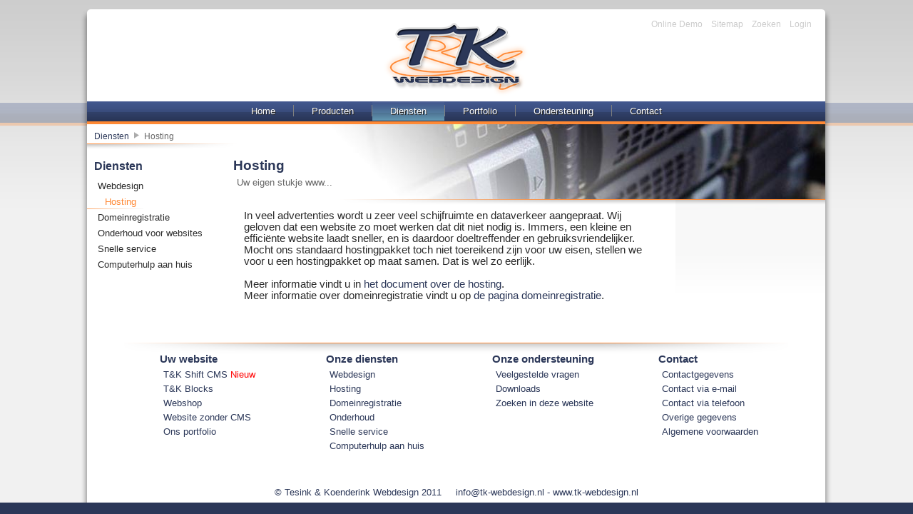

--- FILE ---
content_type: text/html; charset=UTF-8
request_url: https://www.tk-webdesign.nl/index.php?page=hosting
body_size: 3220
content:
<!DOCTYPE HTML>
<html lang="nl">
<head>
<title>Tesink & Koenderink Webdesign - Diensten - Hosting</title>
<meta charset="UTF-8">
<meta name="description" lang="nl" content="Uw website op maat en gemakkelijk te beheren, precies zoals u dat wilt!

Wij zijn een onderneming die zich toelegt op het ontwikkelen van professionele websites, voornamelijk voor het bedrijfsleven. Wij streven er naar om samen met u te werken naar een resultaat dat uw verwachtingen overtreft. Zolang u niet tevreden bent, zijn wij dat ook niet. "> 
<meta name="keywords" content="Martin Tesink, Mark Koenderink, Almelo, Webdesign, Hosting, Content Management Systeem, CMS, cms, website, webdesign, tk, tkwebdesign, tk webdesign, t&k, Webdesign Almelo, webdesign almelo, Webdesign twente, Twente, Webdesign Twente, Webdesign Wierden, webshop almelo, webshop wierden, webshop twente, Tesink & Koenderink Webdesign, Tesink Koenderink Webdesign, Tesink, Koenderink, Webdesign">
<meta name="author" content="Tesink & Koenderink Webdesign / Tesink & Koenderink Webdesign">
<meta name="publisher" content="Tesink & Koenderink Webdesign">
<meta name="robots" content="index,follow">
<meta name="revisit-after" content="7 days">
<meta name="expires" content="never">
<meta name="language" content="nl">
<meta http-equiv="content-language" content="nl">
<meta http-equiv="Content-Type" content="text/html; charset=utf-8" />
<meta http-equiv="content-style-type" content="text/css"> 
<meta http-equiv="content-script-type" content="text/javascript"> 




    <!--    Deze website is gebaseerd op het Tesink & Koenderink Webdesign Content Management Systeem   -->
    <!--    Voor meer informatie, zie http://www.tk-webdesign.nl/cms                                    -->

	<!--
			Tesink & Koenderink Webdesign
			http://www.tk-webdesign.nl
			info@tk-webdesign.nl
	-->

	

<link rel="shortcut icon" href="templates/template_websites/tk_webdesign_2011/favicon.ico" type="image/x-icon" />  
<link rel="icon" href="templates/template_websites/tk_webdesign_2011/favicon.ico" type="image/x-icon" />
<!--update based on html5-->
<link href="stylesheets/style_html5_reset.css" rel="stylesheet" type="text/css" />
<link href="stylesheets/style.css" rel="stylesheet" type="text/css" />
<link href="stylesheets/style_weblayout_html5.css" rel="stylesheet" type="text/css" />
<link href="templates/template_websites/tk_webdesign_2011/stylesheets/style.css" rel="stylesheet" type="text/css" />
<link href="templates/template_websites/tk_webdesign_2011/stylesheets/style_tekst.css" rel="stylesheet" type="text/css" />
<!--[if lt IE 9]>
<script src="http://html5shiv.googlecode.com/svn/trunk/html5.js"></script>
<![endif]-->
<link type="text/css" href="scripts/jquery/css/custom-theme/jquery-ui-1.8.6.custom.css" rel="stylesheet" />	
<script type="text/javascript" src="scripts/jquery/js/jquery-1.4.2.min.js"></script>
<script type="text/javascript" src="scripts/jquery/js/jquery-ui-1.8.6.custom.min.js"></script>
<script type="text/javascript" src="scripts/javascript_showhide_div.js"></script> <div id="valideerformulier_loading_background_div" style="display: none; z-index:10; position:absolute; top:0px; left:0px; height:100%; width:100%; background-color: #ffffff; opacity: 0.70; cursor: progress;">&nbsp;</div> <div id="valideerformulier_loading_div" style="display: none; z-index:10; position:absolute; top:200px; left:0px; height:100%; width:100%; cursor: progress;"><table style="width:100%; height:225px"><tr><td align=center valign=middle><p class="mededeling" style="text-align:center"><img src="images/loading_green.gif"><br> &nbsp; <br><b>De gegevens worden verwerkt... Even geduld a.u.b.</b><br><br>Zodra de gegevens verwerkt zijn wordt u automatisch doorgestuurd. <a href="#" onclick="hide('valideerformulier_loading_background_div');hide('valideerformulier_loading_div');">Klik hier om deze melding sluiten</a>.<br>&nbsp;</p><br><br>&nbsp;</td></tr></table></div><script type="text/javascript" src="scripts/javascript_valideerformulier.js"></script><script type="text/javascript" src="templates/template_websites/tk_webdesign_2011/scripts/resizewindow.js"></script>
</head>
<body>

<table class="bodyWrapper" cellspacing=0 cellpadding=0 border=0>
	<tr>
		<td class="pageHeaderLeft"><img src="images/spacer.gif" width=1 height=1></td>
		<td colspan=3 class="pageHeader" id="pageHeader" width="950">
			<div class="pageHeaderCornerLeft"><img src="images/spacer.gif" width=1 height=1></div>
			<div class="pageHeaderCornerRight"><img src="images/spacer.gif" width=1 height=1></div>
			<nav id="pageHeaderQuicklinks">
				<h1><span>Quick navigation</span></h1>
				<ul id="mainHeaderQuicklinks">
					<li><a href="http://demo.tk-webdesign.nl/" target="_blank">Online Demo</a></li>
					<li><a href="index.php?page=sitemap">Sitemap</a></li>
					<li><a href="index.php?page=zoeken">Zoeken</a></li>
					<li><a href="index.php?page=login">Login</a></li>					
				</ul>
			</nav>
			<div class="pageHeaderLogo">
				<a href="index.php">
					<img src="templates/template_websites/tk_webdesign_2011/images/logo_tk.png" alt="Tesink &amp; Koenderink Webdesign" title="Tesink &amp; Koenderink Webdesign"  border="0"/>
				</a>
			</div>
		</td>
		<td class="pageHeaderRight"><img src="images/spacer.gif" width=1 height=1></td>
	</tr><tr>
		<td rowspan=4 class="pageSideLeft"><img src="images/spacer.gif" width=1 height=1></td>
		<td colspan=3 class="pageMainNavigation">
			<nav id="mainHeaderNavigation">
				<h1><span>Main navigation</span></h1>
				<ul id="mainHeaderNavigation">
					<li class="first"><a href="index.php?page=home" >Home</a></li><li><a href="index.php?page=producten" >Producten</a></li><li><a href="index.php?page=diensten"  class="selected" >Diensten</a></li><li><a href="index.php?page=portfolio" >Portfolio</a></li><li><a href="index.php?page=ondersteuning" >Ondersteuning</a></li><li><a href="index.php?page=contact" >Contact</a></li>					
				</ul>
			</nav>
		</td>
		<td rowspan=4 class="pageSideRight"><img src="images/spacer.gif" width=1 height=1></td>
	</tr><tr>
		<td rowspan=2 class="pageMenuLeft">

			<nav id="pageMenuLeftLinks">
				<h1><span>Sub navigation </span>Diensten</h1>
				<ul id="pageMenuLeftLinks">
					<li><a href="index.php?page=webdesign" >Webdesign</a></li><li><a href="index.php?page=hosting"  class="selected">Hosting</a></li><li><a href="index.php?page=domeinregistratie" >Domeinregistratie</a></li><li><a href="index.php?page=onderhoud" >Onderhoud voor websites</a></li><li><a href="index.php?page=snelleservice" >Snelle service</a></li><li><a href="index.php?page=computerhulp" >Computerhulp aan huis</a></li>					
				</ul>
			</nav>
		</td>
		<td colspan=2 class="pageTitleHeader">
			<div class="pageTitleHeaderBackground"  style="background-image:url('templates/template_websites/tk_webdesign_2011/rightbar_images/diensten_hosting_1.jpg');" >
				<div class="pageMenuLeftNavigationLinksCurrent">
						<a href="index.php?page=diensten">Diensten</a><img src="images/icons/icon_map_pijl_rechts_menu.png"><img src="images/spacer.gif" width=6 height=1>Hosting
				</div>
				<header id="mainContentHeader">
					<hgroup>
						<h1>Hosting</h1><h2>Uw eigen stukje www...</h2>						
					</hgroup>
				</header>
			</div>
		</td>
	</tr><tr style="height:100%;">
		<td class="pageContent" id="pageContent" width="590">
			
					<p>In veel advertenties wordt u zeer veel schijfruimte en dataverkeer aangepraat. Wij geloven dat een website zo moet werken dat dit niet nodig is. Immers, een kleine en effici&euml;nte website laadt sneller, en is daardoor doeltreffender en gebruiksvriendelijker. Mocht ons standaard hostingpakket toch niet toereikend zijn voor uw eisen, stellen we voor u een hostingpakket op maat samen. Dat is wel zo eerlijk.<br /><br />Meer informatie vindt u in <a href="download.php?download_id=VwALZbDmBB">het document over de hosting</a>. <br />Meer informatie over domeinregistratie vindt u op <a href="index.php?page=domeinregistratie">de pagina domeinregistratie</a>.</p>				
				<section id="mainContentLegenda">
																	
				</section>	
						
		</td>
		<td class="pageSideBar">
			<aside class="pageSideBarContent">	
								
				<h1><span>Side content</span></h1>
										
			</aside>
		</td>
	</tr><tr>
		<td colspan=3 class="pageFooter">
			
			<center>
<table class="tabelSitemap" cellspacing=0 cellpadding=0 border=0><tr>

<td class="tabelSitemapCell">
	<h1>Uw website</h1>
	<ul>
		<li><a href="index.php?page=cms">T&K Shift CMS <span style="color:#ff0000">Nieuw</span></a></li>
		<li><a href="index.php?page=blocks">T&K Blocks</a></li>
		<li><a href="index.php?page=webshop">Webshop</a></li>
		<li><a href="index.php?page=websitezondercms">Website zonder CMS</a></li>
		<li><a href="index.php?page=portfolio">Ons portfolio</a></li>
	</ul>
</td>

<td>
	<h1>Onze diensten</h1>
	<ul>
		<li><a href="index.php?page=webdesign">Webdesign</a></li>
		<li><a href="index.php?page=hosting">Hosting</a></li>
		<li><a href="index.php?page=domeinregistratie">Domeinregistratie</a></li>
		<li><a href="index.php?page=onderhoud">Onderhoud</a></li>
		<li><a href="index.php?page=snelleservice">Snelle service</a></li>
		<li><a href="index.php?page=computerhulp">Computerhulp aan huis</a></li>
	</ul>
</td>

<td>
	<h1>Onze ondersteuning</h1>
	<ul>
		<li><a href="index.php?page=vragen">Veelgestelde vragen</a></li>
		<li><a href="index.php?page=downloads">Downloads</a></li>
		<li><a href="index.php?page=zoeken">Zoeken in deze website</a></li>
	</ul>
</td>

<td>
	<h1>Contact</h1>
	<ul>
		<li><a href="index.php?page=contact">Contactgegevens</a></li>
		<li><a href="index.php?page=email">Contact via e-mail</a></li>
		<li><a href="index.php?page=contact">Contact via telefoon</a></li>
		<li><a href="index.php?page=bedrijfsgegevens">Overige gegevens</a></li>
		<li><a href="index.php?page=algemenevoorwaarden">Algemene voorwaarden</a></li>
	</ul>
</td>

</tr></table>
</center>						
			<footer>
				<p>&copy; Tesink &amp; Koenderink Webdesign 2011
				 &nbsp; &nbsp; 
				<a href="mailto:info@tk-webdesign.nl">info@tk-webdesign.nl</a> - <a href="http://www.tk-webdesign.nl">www.tk-webdesign.nl</a> </p>
			</footer>
		</td></tr>
<tr><td colspan=5 class="pageFooterBar">&nbsp;</td></tr>
</table>


<script type="text/javascript">
	resizeWindow();
</script>


<div class="outline" style="display: none">
	<header id="mainHeader">
		<hgroup>
			<h1><span>Tesink &amp; Koenderink Webdesign - Hosting</span></h1>
		</hgroup>
		<nav id="mainHeaderNavigation">
			<h1><span>Main navigation</span></h1>
			<ul id="mainHeaderNavigation">
				<li class="first"><a href="index.php?page=home" >Home</a></li><li><a href="index.php?page=producten" >Producten</a></li><li><a href="index.php?page=diensten"  class="selected" >Diensten</a></li><li><a href="index.php?page=portfolio" >Portfolio</a></li><li><a href="index.php?page=ondersteuning" >Ondersteuning</a></li><li><a href="index.php?page=contact" >Contact</a></li>			</ul>
		</nav>
	</header>
<div>
</body>
</html>
<!--This page took 0.273100 seconds to load.-->

--- FILE ---
content_type: text/css
request_url: https://www.tk-webdesign.nl/stylesheets/style_html5_reset.css
body_size: 420
content:
/*
copyright Tesink & Koenderink webdesign 2011
*/

html, body {width:100%; height: 100%;}

/*limited reset*/
html, body, div, section, article, aside, header, hgroup, footer, nav, h1, h2, h3, h4, h5, h6, p, blockquote, address, time, span, em, strong, img, ol, /*ul, li,*/ figure, canvas, video {
	margin: 0; /* dit was originele fix.. maar waarom geen px? .. geen idee*/
	padding: 0;
	border: 0;
	margin: 0px;
	padding: 0px;
	border: 0px;
}
a {
	text-decoration: none;
}

ul li{
	margin-top: 3px;
	margin-bottom: 3px;
}
ul ul{
	padding-left: 20px;
}

/*html5 display rule*/
article, aside, canvas, details, figcaption, figure, footer, header, hgroup, nav, menu, nav, section, summary {
	display: block;
}



--- FILE ---
content_type: text/css
request_url: https://www.tk-webdesign.nl/stylesheets/style.css
body_size: 801
content:
body, p, h3, th, td, tr, li, ul {
	font-family: Arial, Verdana, Helvetica, sans-serif;
	font-size: 11pt;
}


h1, .Kop_1{
	font-size: 16pt;
	color: #2b3758;
	/*margin-top: 10px;
	margin-right: 10px;
	margin-bottom: 0px;
	margin-left: 10px;*/
}
h2, .Kop_2{
	font-size: 14pt;
	color: #2b3758;
	/*margin-top: 0px;
	margin-right: 13px;
	margin-bottom: 	10px;
	margin-left: 13px;*/
}
h3, .Kop_3{
	font-size: 12pt;
	font-weight: bold;
	text-decoration: none;
	color: #25252a;
	margin-top: 0px;
	margin-right: 15px;
	margin-bottom: 0px;
	margin-left: 15px;
}

p, .Standaard{
	font-size: 11pt;
	margin-top: 0px;
	margin-right: 15px;
	margin-bottom: 5px;
	margin-left: 15px;
}

p, body, tr, td, th {
	color: #25252a;
}


a:link {
	color: #3b4b78;
	text-decoration: underline;
}
a:visited {
	color: #3b4b78;
	text-decoration: underline;
}
a:hover {
	color: #ff8833;
	text-decoration: none;
}

.link_nounderline, .link_nounderline a:link, .link_nounderline a:visited, .link_nounderline a:hover{
	text-decoration: none;
	margin-left: 0px;
	margin-top: 0px;
	margin-right: 0px;
	margin-bottom: 0px;
}


.kleine_tekst{
	font-size: 8pt;
	margin-top: 0px;
	margin-right: 5px;
	margin-bottom: 0px;
	margin-left: 10px;
}
.geen_marges {
	margin-top: 0px;
	margin-right: 0px;
	margin-bottom: 0px;
	margin-left: 0px;
}
.copyright {
	margin-top: 0px;
	margin-right: 0px;
	margin-bottom: 0px;
	margin-left: 0px;
	font-size: 10pt;
	color: #6080bc;
}
.copyright a:link  {
	color: #6080bc;
	text-decoration: none;
}
.copyright a:visited  {
	color: #6080bc;
	text-decoration: none;
}
.copyright a:hover  {
	color: #6080bc;
	text-decoration: none;
}

.commentaar{
	font-size: 10pt;
	color: #98a4c6;
	text-decoration: none;
	text-align: right;
	margin: 0px;
	padding: 0px;
	margin-right: 20px;
}

.mededeling{
	border-top: 3px solid #099d0c;
	border-bottom: 3px solid #099d0c;
	border-left: 0px solid #099d0c;
	border-right: 0px solid #099d0c;
	background-color: #bdfdbf;
	
	background-image:url('../images/toon_mededelingenenfouten_mededeling.png');
	background-repeat:repeat-x;
	background-position: top left;
	
	text-align: left;
	margin: 15px;
	padding: 8px;
	padding-left: 15px;
	margin-left: 0px;
	margin-right: 0px;
}

.fouten{
	border-top: 3px solid #FF0000;
	border-bottom: 3px solid #FF0000;
	border-left: 0px solid #FF0000;
	border-right: 0px solid #FF0000;
	background-color: #fdbdbd;
	
	background-image:url('../images/toon_mededelingenenfouten_fout.png');
	background-repeat:repeat-x;
	background-position: top left;
	
	text-align: left;
	margin: 15px;
	padding: 8px;
	padding-left: 15px;
	margin-left: 0px;
	margin-right: 0px;
}

.helptekst{
	border-top: 3px solid #ffd014;
	border-bottom: 3px solid #ffd014;
	border-left: 0px solid #ffdc51;
	border-right: 0px solid #ffdc51;
	background-color: #fff5cb;	
	background-image:url('../images/toon_mededelingenenfouten_helptekst.png');
	background-repeat:repeat-x;
	background-position: top left;
	
	text-align: left;
	margin: 15px;
	padding: 8px;
	padding-left: 15px;
	margin-left: 0px;
	margin-right: 0px;
}
.helptekst p{
	color: #2c2c2c;
	font-size: 10pt;
}

.legenda_teken{
	color: #ff8833;
	
	margin: 0px;
	margin-left: 3px;
	margin-right: 3px;
	padding: 0px;
}


li{
	margin-top: 0px;
	margin-bottom: 0px;
}
ul {
	margin-top: 4px;
	margin-bottom: 10px;
}


table{
	border-collapse: collapse;
}


img { 
	border: none; 
}


--- FILE ---
content_type: text/css
request_url: https://www.tk-webdesign.nl/stylesheets/style_weblayout_html5.css
body_size: 1687
content:
.link_nounderline, .link_nounderline a:link, .link_nounderline a:visited, .link_nounderline a:hover{
	text-decoration: none;
	margin-left: 0px;
	margin-top: 0px;
	margin-right: 0px;
	margin-bottom: 0px;
}


.blue_background{
	background-color: #2b3758;
	color: #ffffff;
	text-align: center;
	margin: 10px;
	padding: 7px;
	margin-left: 0px;
	margin-right: 0px;
}


.agenda_overzicht{
  padding-left:10px;
  padding-right:10px;
  padding-top:4px;
  padding-bottom: 4px;
  font-family: Arial, Helvetica, sans-serif; 
}
.persoonsgegevens_overzicht{
  text-indent: -10px;
  padding-left:30px;
  padding-right:10px;
  padding-top:4px;
  padding-bottom: 4px;
  font-family: Arial, Helvetica, sans-serif; 
}



.table{
	width: 100%;
	padding: 0px;
	margin: 0px;
	border: 0px;
	border-collapse: collapse; 
	border-spacing: 0px;
}

.table_in_page{
	width: 100%;
	padding: 0px;
	margin: 0px;
	border: 0px;
	border-collapse: collapse; 
	border-spacing: 0px;
	
	background-color: #f0f0f0;
	background-image:url('../images/formulieren_achtergrond_shine.png');
	background-repeat:repeat-x;
	background-position: top left;
	
	border: 0px;
	border-left: solid 1px #dfe0e8;
	border-right: solid 1px #cdcfd1;
	border-top: solid 1px #dfe0e8;
	border-bottom: solid 1px #cdcfd1;
}

.table_in_page tr{
	/*border-top: solid 1px #dfe0e8;*/
	/*background-image:url('../images/formulieren_achtergrond.png');
	background-repeat:repeat;*/
}


.table_in_page_header, .table_in_page_header th{
	/*background-image:url('../images/table_background_white_transparant.png');
	background-repeat:repeat;*/
	
	/*border-top: solid 1px #dfe0e8;*/
	/*border-left: solid 1px #dfe0e8;
	border-right: solid 1px #cdcfd1;*/
	border-bottom: solid 1px #dfe0e8;
	
	padding-left: 20px;
	padding-top: 15px;
	padding-bottom: 10px;

	text-align: left;
	
	margin-bottom: 15px;
}
.table_in_page_header, .table_in_page_header th, .table_in_page_header h3 {
	font-size: 14pt;
	color: #2b3758;
}

.table_in_page_bar, .table_in_page_line_top{
	border: 0px;
	/*border-top: solid 1px #dfe0e8;*/
}
.table_in_page_left_column, .table_in_page_line_left{
	border: 0px;
	/*border-left: solid 1px #dfe0e8;*/
	/*border-top: solid 1px #dfe0e8;*/
	border-spacing: 0px;
}
.table_in_page_right_column{
	border: 0px;
	/*border-right: solid 1px #cdcfd1;*/
	/*border-top: solid 1px #dfe0e8;*/
	border-spacing: 0px;
}

.table_in_page_bar_bottom, .table_in_page_line_bottom{
	border-bottom: solid 1px #dfe0e8;
	border-spacing: 0px;
}

.table_in_page_left_column, .table_in_page_transparant{
	/*background-image:url('../images/table_background_white_transparant.png');*/
	background-repeat:repeat;
	vertical-align: top;
	border-spacing: 0px;
}

.table_in_page_left_column{
	width: 250px;
	padding: 0px;
	margin: 0px;
	padding-top: 4px;
	padding-left: 0px;
	padding-right: 0px;
	padding-bottom: 0px;
	vertical-align: top;
	border-spacing:0px; 
	border-right: 0px;
	border-bottom: 0px;
}
.table_in_page_right_column{
	border-spacing:0px; 
	padding: 0px;
	margin: 0px;
	padding-left: 0px;
	padding-right: 10px;
	padding-top: 2px;
	padding-bottom: 2px;
	vertical-align: middle;
}

.table_in_page_left_column, .table_in_page_left_column p, .table_in_page_left_column a, .table_in_page_left_column li{
	color: #434445;
	font-size: 10pt;
	text-align: right;
	margin-left: 0px;
}
.table_in_page_right_column, .table_in_page_right_column p, .table_in_page_right_column a, .table_in_page_right_column li{
	color: #000000;
	font-size: 10pt;
	text-align: left;
}


.table_in_page_bar, .table_in_page_top{
	padding-left: 10px;
	padding-right: 10px;
	border-spacing: 0px;
	vertical-align: top;
}

.table_in_page_footer{
	padding-left: 10px;
	padding-right: 10px;
	border-spacing: 0px;
	vertical-align: top;
	text-align: center;
	
	font-size: 8pt;
	
	padding-top: 2px;
	padding-bottom: 7px;
	
	/*border-top: solid 1px #dfe0e8;*/
	/*border-bottom: solid 1px #cdcfd1;
	border-left: solid 1px #dfe0e8;
	border-right: solid 1px #cdcfd1;
	*/
	
}


.table_in_page_helptekst{
	background-color: #ffffee;
	padding: 20px;
	padding-top: 0px;
	padding-bottom: 0px;
	margin: 20px;
	
	font-size: 11pt;
}

.table_in_page_right_column_textbar, .table_in_page_right_column_textbar_nowidth, .table_in_page_right_column_file, .table_in_page_textarea, .table_in_page_textarea_fixedwidth, .table_in_page_button{
	font-family: Arial, Helvetica, sans-serif; 
	font-size: 10pt; 
	text-align: left;
	
	/*background-image:url('../images/formulieren_tekstvak_achtergrond.png');
	background-repeat:repeat-x;
	background-position: top left;*/
}
.table_in_page_right_column_textbar, .table_in_page_right_column_textbar_nowidth, .table_in_page_right_column_file{
	/*height: 16px;*/
}

.table_in_page_right_column_textbar, .table_in_page_textarea_fixedwidth, .table_in_page_fixedwidth {
	width: 300px;
}
.table_in_page_textarea{
	width: 100%;
}
.table_in_page_right_column_file{
	width: 300px;
}
.table_in_page_button{
	width: 200px;
	text-align: center;
	font-size: 10pt;
}


.tabel_bar_gray{
	background-image:url('../images/tabel_bar_darkgray.png');
	background-repeat:repeat-x;
	background-position:center;
	padding-left:0px;
	font-family: Arial, Helvetica, sans-serif; 
	font-size: 11pt;
	background-color: #aeafa0;
	
	padding-top: 2px;
	padding-bottom: 2px;
	padding-left: 10px;
	padding-right: 10px;
	color: #FFFFFF;
	font-size: 11pt;
}
.tabel_bar_gray a:link {
	color: #FFFFFF;
	text-decoration: none;
}
.tabel_bar_gray  a:visited{
	color: #FFFFFF;
	text-decoration: none;
}
.tabel_bar_gray  a:visited{
	color: #FFFFFF;
	text-decoration: none;
}

.tabel_cell_lightgray{
	font-family: Arial, Helvetica, sans-serif; 
	background-color: #e5e5e1;
	
	padding-top: 4px;
	padding-bottom: 4px;
	padding-left: 10px;
	padding-right: 10px;
}
.tabel_cell_lightgray a:link {
	text-decoration: none;
}
.tabel_cell_lightgray  a:visited{
	text-decoration: none;
}
.tabel_cell_lightgray  a:visited{
	text-decoration: none;
}





.page_titlebar, .page_titlebar_table, .page_titlebar_plus{
	height: 25px;
}
.page_titlebar, .page_titlebar_table, .page_titlebar_plus, .page_titlebar_tekst{
  vertical-align: middle;
  padding-left: 8px;
  padding-right: 0px;
  padding-bottom: 0px;
  padding-top: 0px;
  color: #ffffff;
  font-weight: bold;
  text-decoration: none;
  font-size: 10pt;
}
.page_titlebar_tekst a:link, .page_titlebar_tekst a:hover, .page_titlebar_tekst a:visited{
	text-decoration: none;
}
.page_titlebar_tekst{
  margin-top: 0px;
  margin-bottom: 5px;
  
  padding: 0px;
  padding-top: 4px;
  padding-bottom: 0px;
  padding-right: 15px;
}
.page_titlebar_table, .page_titlebar_plus{
  padding-left: 8px;
  padding-right: 0px;
  padding-bottom: 1px;
  padding-top: 0px;
}

.page_titlebar, .page_titlebar_table{
  background-image:url('../images/page_titlebar_background.png');
  background-repeat:repeat-x;
  background-position:top left;

}

.page_titlebar a:link, .page_titlebar_plus a:link, .page_titlebar_tekst a:link{
  color: #ffffff;
  text-decoration: none;
}
.page_titlebar a:visited, .page_titlebar_plus a:visited, .page_titlebar_tekst a:visited{
  color: #ffffff;
  text-decoration: none;
}
.page_titlebar a:hover, .page_titlebar_plus a:hover, .page_titlebar_tekst a:hover{
  color: #ff8833;
  text-decoration: none;
}

.page_titlebar_plus{
  background-image:url('../images/page_titlebar_plus.png');
  background-repeat:no-repeat;
  background-position:right top;
}








/* DOCUMENTEN */
.table_in_page_row{
	margin: 0px;
	padding: 0px;
	padding-left: 0px;
	padding-bottom: 2px;
	padding-top: 2px;
	
	font-size: 10pt;
	text-decoration: none;
	
	vertical-align:middle;
}
.table_in_page_row_bar{
	border-bottom: 1px solid #9c9ba1;
}
.table_in_page_cell_tekst, .table_in_page_cell_tekst a:link, .table_in_page_cell_tekst a:hover, .table_in_page_cell_tekst a:visited{
	padding-bottom: 2px;
	padding-top: 2px;
	
	font-size: 10pt;
	text-decoration: none;
	
	vertical-align:middle;
}
.table_in_page_row_hover{

	background-image:url('../images/table_background_white_transparant.png');
	background-repeat:repeat;
	
	border-bottom: 1px solid #9c9ba1;
	
	margin: 0px;
	padding: 0px;
	padding-left: 0px;
	padding-bottom: 2px;
	padding-top: 2px;
	
	vertical-align:middle;
	text-decoration: none;
}





.webshop_product_overzichttabel_titelbalk{

	background-image: url('../images/webshop_titelbalk_glans.png');
	background-repeat:x-repeat;
	background-position:top center;
	
	padding-left: 10px;
	color: #ffffff;
	text-decoration: none;
	
	font-size: 11pt;
	text-align: left;
	vertical-align:center;
	
	height: 21px;
}

.webshop_product_overzichttabel_titelbalk_tekst, .webshop_product_overzichttabel_titelbalk_tekst a:link, .webshop_product_overzichttabel_titelbalk_tekst a:hover, .webshop_product_overzichttabel_titelbalk_tekst a:visited{
	margin: 0px;
	padding: 0px;
	color: #ffffff;
	text-decoration: none;
	font-size: 11pt;
}
.webshop_product_overzichttabel_titelbalk_tekst a:hover{
	font-weight: bold;
}


.ondertitel {
    color: #666666;
    font-size: 10pt;
    font-weight: normal;
    padding: 0px;
    padding-left: 5px;
    padding-bottom: 2px;
    text-decoration: none;
}




html {
	overflow-y: scroll;
}

img { 
	border: none; 
}
table{ 
	border-collapse: collapse;
}
form{
	display: inline;
}

--- FILE ---
content_type: text/css
request_url: https://www.tk-webdesign.nl/templates/template_websites/tk_webdesign_2011/stylesheets/style.css
body_size: 2183
content:
/*
copyright Tesink & Koenderink webdesign 2011
*/

@import url("style_tekst.css");

/*color guide:
Blauw			#2b3758
Oranje			#FF8833
Wit				#FFFFFF

licht grijs (tekst quick)					#cbcbcb
midden grijs (tekst zijbalk)				#666666
donker grijs (tekst ondertitel en menu)		#2a2a2a
*/


/*
html, body {width:100%; height: 100%;}
*/

/*limited reset
html, body, div, section, article, aside, header, hgroup, footer, nav, h1, h2, h3, h4, h5, h6, p, blockquote, address, time, span, em, strong, img, ol, ul, li, figure, canvas, video {
	margin: 0;
	padding: 0;
	border: 0;
}
*/
html, body, section, article, aside, header, hgroup, footer, nav, blockquote, h1, figure, canvas, video {
	margin: 0px;
	padding: 0px;
	border: 0px;
}
a {
	text-decoration: none;
}


/*html5 display rule
article, aside, canvas, details, figcaption, figure, footer, header, hgroup, nav, menu, nav, section, summary {
	display: block;
}
*/


div, article, aside, canvas, details, figcaption, figure, footer, header, hgroup, nav, menu, nav, section, summary {
	/*border: 1px solid blue;*/
}

table, tr, td {
	/*border: 1px solid red;*/
}




body {
	background: #ffffff;
	text-align: center;
	font-family: Verdana, Arial, Verdana, Helvetica, sans-serif;
	font-size: 11pt;
	background: #f1f1f1 url(../images/page_background.png) repeat-x top left;
}


/*  Basic setup */
.bodyWrapper {
	width: 100%;
	height: 100%;
	min-height: 100%;
	margin: 0px;
	padding: 0px;
	
}
.pageHeaderLeft {
	background: url(../images/page_header_left_background.png) no-repeat top right;
	height: 142px;
}
.pageHeaderRight {
	background: url(../images/page_header_right_background.png) no-repeat top left;
	height: 142px;
}
.pageSideLeft {
	background: url(../images/page_side_left_background.png) repeat-y top right;
}
.pageSideRight {
	background: url(../images/page_side_right_background.png) repeat-y top left;
}

.pageHeader {
	height: 142px;
	padding: 0px;
	vertical-align: top;
	background: url(../images/page_header_background.png) repeat-x top left;
	background-color: #ffffff;
}
.pageHeaderCornerLeft{
	float: left;
	width: 7px;
	height: 100px;
	background: url(../images/page_header_corner_left_background.png) no-repeat top left;
}
.pageHeaderCornerRight{
	float: right;
	width: 7px;
	height: 100px;
	background: url(../images/page_header_corner_right_background.png) no-repeat top right;
}
.pageHeaderQuicklinks{
	width: 300px;
	padding: 0px;
	margin: 0px;
}
.pageHeaderLogo {
	width: 100%;
	height: 100px;
	padding: 0px;
	margin: 0px;
	margin-top: -10px;
	text-align: center;
	vertical-align: bottom;
}

.pageMainNavigation{
	padding: 0px;
	margin: 0px;
	height: 27px;
	background: url(../images/page_header_menubar.png) repeat-x top left;
	background-color: #2b3758;
	text-align: center;
}
.pageMenuLeft {
	width: 185px;
	min-width: 205px;
	padding: 0px;
	padding-top: 50px;
	vertical-align: top;
	text-align: left;
	background-color: #ffffff;
}

.pageTitleHeader {
	min-width: 770px;
	height: 105px;
	padding: 0px;
	padding-bottom: 15px;
	vertical-align: top;
	text-align: left;
	background: url(../images/page_title_header_bar.png) no-repeat bottom right;
	background-color: #ffffff;
}
.pageTitleHeaderBackground {
	height: 105px;
	background: url(../images/header_image.jpg) no-repeat top right;
}
.pageMenuLeftNavigationLinksCurrent{
	width: 100%;
	height: 27px;
	padding: 0px;
	padding-top: 10px;
	padding-left: 10px;
	position: relative;
	top: 0px;
	left: -205px;
	background: url(../images/page_menu_left_navigation_links_current_line.png) no-repeat bottom left;
}

.pageContent {
	padding: 0px 20px 20px 10px;
	background-color: #ffffff;
	vertical-align: top;
	text-align: left;
}
.pageSideBar {
	width: 210px;
	min-width: 210px;
	min-height: 100px;
	padding: 0px;
	background-color: #ffffff;
	vertical-align: top;
	text-align: left;
}
.pageSideBarContent {
	width: 195px; /* 210 totaal*/
	min-width: 195px;
	min-height: 100px;

	background: url(../images/page_sidebar_background_fade.png) repeat-x bottom left;
	background-color: #f8f8f8;

	vertical-align: top;
	text-align: left;
}

.pageFooter {
	background-color: #ffffff;
	height: 40px;
	vertical-align: bottom;
	padding-top: 20px;
	padding-bottom: 2px;
}
.pageFooterBar {
	height: 15px;
	padding: 0px;
	background-color: #2b3758;
}






/* overige titels verbergen: */
#mainContentLegenda h1 span {
	position: absolute;
	left: -2000em; /* TEKST VER NAAR LINKS, MAAR ZO KLOPT NAVIGATIE*/
}
.pageSideBarContent h1 span {
	position: absolute;
	left: -2000em; /* TEKST VER NAAR LINKS, MAAR ZO KLOPT NAVIGATIE*/
}





/* div instellingen */
nav ul, ul.menu {
	list-style: none;
}




#mainHeaderNavigation{
	width: 100%;
	padding: 0px;
	margin: 0px;
}
#mainHeaderNavigation h1 span {
	position: absolute;
	left: -2000em; /* TEKST VER NAAR LINKS, MAAR ZO KLOPT NAVIGATIE*/
}

#mainHeaderNavigation ul{
	height: 27px;
	width: 100%;
	padding: 0px;
	padding-top: 5px;
	padding-bottom: 0px;
	/*background: url(../images/page_header_menubar.png) repeat-x top left;*/
	margin: 0px;
	text-align: center; 
}

#mainHeaderNavigation ul li{
	display: inline;
	border-left: 1px solid gray;
}

#mainHeaderNavigation ul li a{
	font-size: 10pt;
	color: #ffffff;
	text-shadow: 1px 1px 0px #2a2a2a;
	padding: 5px 25px 6px;
	margin: 0;
	border: 0px;
	text-decoration: none;
}

#mainHeaderNavigation ul li.first a, #mainHeaderNavigation ul li.first{
	border-left: none;
}

#mainHeaderNavigation ul li a:hover, #mainHeaderNavigation ul li a.selected{
	background: url(../images/page_header_menubar_selected.png) repeat-x top left;
}


#pageMenuLeftLinks{
	width: 100%;
	padding: 0px;
	margin: 0px;
}
#pageMenuLeftLinks h1 span {
	position: absolute;
	left: -2000em; /* TEKST VER NAAR LINKS, MAAR ZO KLOPT NAVIGATIE*/
}

#pageMenuLeftLinks ul{
	width: 100%;
	padding: 0px;
	padding-top: 5px;
	padding-bottom: 0px;
	padding-left: 15px;
	margin: 0px;
	text-align: left; 
}

#pageMenuLeftLinks ul li{
	width: 100%;
	padding-top: 2px;
	padding-bottom: 1px;
}

#pageMenuLeftLinks ul li a{
	font-size: 10pt;
	color: #2a2a2a;
	margin: 0px;
	margin-left: 0px;
	/*padding: 3px 10px 3px 15px;*/
	padding: 0px;
	padding-right: 10px;
	border: 0px;
	text-decoration: none;
	/*background: url(../images/page_header_menubar.png) repeat-x top left;*/
}

#pageMenuLeftLinks ul li.first a, #pageMenuLeftLinks ul li.first{

}

#pageMenuLeftLinks ul li a.selected, #pageMenuLeftLinks ul li a.selected:hover{
	padding-left: 25px;
	padding-bottom: 3px;
	margin-left: -15px;
	margin-right: 0px;
	margin-bottom: 2px;
	color: #ff8833;
	background: url(../images/page_menu_left_link_selected.png) repeat-x bottom right;
}

#pageMenuLeftLinks ul li:hover{
	/*background: url(../images/page_header_menubar_selected.png) repeat-x top left;*/
}
#pageMenuLeftLinks ul li a:hover{
	color: #ff8833;
	padding-left: 5px;
	margin-right: -10px;
}


#pageHeaderQuicklinks{
	padding: 0px;
	padding-top: 25px;
	padding-right: 15px;
	margin: 0px;
}
#pageHeaderQuicklinks h1 span {
	position: absolute;
	left: -2000em; /* TEKST VER NAAR LINKS, MAAR ZO KLOPT NAVIGATIE*/
}

#pageHeaderQuicklinks ul{
	padding: 0px;
	padding-top: 0px;
	padding-bottom: 0px;
	/*background: url(../images/page_header_menubar.png) repeat-x top left;*/
	margin: 0px;
	text-align: right; 
}

#pageHeaderQuicklinks ul li{
	display: inline;
}

#pageHeaderQuicklinks ul li a{
	font-size: 9pt;
	color: #cbcbcb;
	padding: 0px 4px;
	margin: 0px;
	border: 0px;
	text-decoration: none;
}

#pageHeaderQuicklinks ul li.first a, #pageHeaderQuicklinks ul li.first{

}

#pageHeaderQuicklinks ul li a:hover{
	color: #2b3758;
}





/*  TEKSTEN EN TITELS */

.pageTitleHeader h1 {
	padding-top: 10px;
	font-size: 14pt;
	color: #2b3758;
}
.pageTitleHeader h2 {
	padding-top: 5px;
	padding-left: 5px;
	font-size: 10pt;
	color: #666666;
	text-decoration: none;
	font-weight: normal;
}
.pageMenuLeftNavigationLinksCurrent, .pageMenuLeftNavigationLinksCurrent p, .pageMenuLeftNavigationLinksCurrent a {
	font-size: 9pt;
	text-decoration: none;
	color: #666666;
}
.pageMenuLeftNavigationLinksCurrent a:hover {
	text-decoration: none;
	color: #ff8822;
}
.pageMenuLeft h1{
	font-size: 12pt;
	text-decoration: none;
	color: #2b3758;
	padding-left: 10px;
}
.mainContentLegenda, .mainContentLegenda p,  .mainContentLegenda a{
	font-size: 10pt;
	color: #cbcbcb;
}
.pageSideBarContent{
	font-size: 10pt;
	text-decoration: none;
	color: #666666;
	padding: 0px 5px 25px 10px;
	margin: 0px;
}
.pageSideBarContent p, .pageSideBarContent a{
	font-size: 10pt;
	text-decoration: none;
	color: #666666;
	padding: 0px;
	margin: 0px;
}
.pageFooter, .pageFooter p, .pageFooter a{
	font-size: 10pt;
	text-decoration: none;
	color: #2b3758;
}





.legenda_teken{
	color: #ff8833;
}
.commentaar, .commentaar p{
	font-size: 9pt;
	text-decoration: none;
	text-align: right;
	padding: 0px;
	margin: 0px;
	margin-right: 20px;
	color: #cbcbcb;
}






/* overige hoofddelen (niet in template) */

.tabelSitemap {
	width: 90%;
	padding: 0px;
	background: url(../images/page_separator.png) no-repeat top center;
}
.tabelSitemap  td{
	width: 25%;
	padding: 15px 0px 40px 50px;
	text-align: left;
	vertical-align: top;
}
.tabelSitemap  h1{
	font-size: 11pt;
	color: #2b3758;
}
.tabelSitemap  ul {
	padding-left: 5px;
}
.tabelSitemap  ul li{
	font-size: 10pt;
	color: #666666;
	padding-top: 2px;
	list-style: none;
}
.tabelSitemap  a{
	color: #666666;
}
.tabelSitemap a:hover{
	color: #ff8833;
	padding-left: 3px;
}







html {
	overflow-y: scroll;
}

img { 
	border: 0px;
}
table{ 
	border-collapse: collapse;
}
form{
	display: inline;
}



	





--- FILE ---
content_type: text/css
request_url: https://www.tk-webdesign.nl/templates/template_websites/tk_webdesign_2011/stylesheets/style_tekst.css
body_size: 432
content:
@charset "UTF-8";

/*
copyright Tesink & Koenderink webdesign 2011
*/

/*color guide:
Blauw			#2b3758
Oranje			#FF8833
Wit				#FFFFFF

licht grijs (tekst quick)					#cbcbcb
midden grijs (tekst zijbalk)				#666666
donker grijs (tekst ondertitel en menu)		#2a2a2a
*/



body, p, h3, th, td, tr, li, ul {
	font-family: Arial, Verdana, Helvetica, sans-serif;
	font-size: 11pt;
}

p, body, tr, td, th {
	color: #2a2a2a;
}

p{
	color: #2a2a2a;
	font-size: 11pt;
	margin: 0px;
	padding: 0px 5px 5px 5px;
}

h3{
	color: #2a2a2a;
	font-size: 11pt;
	margin: 0px;
	padding: 0px 5px 5px 0px;
}

a, a:visited, a:link, a:active{
	color: #2b3758;
	text-decoration: none;
}

a:hover{
	color: #FF8833;
	text-decoration: none;
}

.pageSideBarContent a, .pageSideBarContent a:visited, .pageSideBarContent a:link, .pageSideBarContent a:active{
	color: #2a2a2a;
	text-decoration: none;
}

.pageSideBarContent a:hover{
	color: #FF8833;
	text-decoration: none;
}

--- FILE ---
content_type: application/javascript
request_url: https://www.tk-webdesign.nl/templates/template_websites/tk_webdesign_2011/scripts/resizewindow.js
body_size: 273
content:
function resizeWindow(){
	widthTreshold = 1280;
	width_enlargement = 200;
	width_Header_small = 950;
	width_Header_large = width_Header_small + width_enlargement;
	width_Content_small = 590;
	width_Content_large = width_Content_small + width_enlargement;

	if(document.body.clientWidth <= widthTreshold){
		document.getElementById('pageHeader').width=width_Header_small;
		document.getElementById('pageContent').width=width_Content_small;
		//alert('done --> small');
	}else{
		document.getElementById('pageHeader').width=width_Header_large;
		document.getElementById('pageContent').width=width_Content_large;
		//alert('done --> large');
	}
}
window.onresize = resizeWindow;
//window.onload = resizeWindow;

--- FILE ---
content_type: application/javascript
request_url: https://www.tk-webdesign.nl/scripts/javascript_showhide_div.js
body_size: 989
content:
// JQUERY FUNCTIONS:function showhide(layer_ref, animation) {	if(animation == "true"){		$('#'+layer_ref).toggle('blind', 'slow');	}else if(animation == "false"){		//$('#'+layer_ref).toggle();		showhide_oldstyle(layer_ref);					}else {		if(checkifantinymceeditorisinthediv(layer_ref)){			$('#'+layer_ref).toggle();		}else{			if($('#'+layer_ref).is(":visible")){				// ZICHTBAAR: INKLAPPEN				$ua = navigator.appName;						if ($ua=="Microsoft Internet Explorer" && ($('#'+layer_ref).is(":visible"))){					// VOOR IE: ALTIJD DIRECT VERWIJDEREN!					showhide_oldstyle(layer_ref);				}else{					$('#'+layer_ref).hide('blind', 'slow');				}							}else{				// NIET ZICHTBAAR UITKLAPPEN				$('#'+layer_ref).show('blind', 'slow');			}		}	}}function show(layer_ref, animation) {	if(animation == "true"){		$('#'+layer_ref).show('blind', 'slow');	}else if(animation == "false"){		//$('#'+layer_ref).show();		show_oldstyle(layer_ref);			}else {			if(! $('#'+layer_ref).is(":visible")){			// ONLY HIDE WHEN NOT ALREADY SHOWN! prevents flashy-unwanted effects...			if(checkifantinymceeditorisinthediv(layer_ref)){				$('#'+layer_ref).show();			}else{				$('#'+layer_ref).show('blind', 'slow');			}					}	}}function hide(layer_ref, animation) {	if(animation == "true"){		$('#'+layer_ref).hide('blind', 'slow');	}else if(animation == "false"){		//$('#'+layer_ref).hide();		hide_oldstyle(layer_ref);	}else {			if($('#'+layer_ref).is(":visible")){			// ONLY HIDE WHEN NOT ALREADY HIDDEN! prevents flashy-unwanted effects...						if(checkifantinymceeditorisinthediv(layer_ref)){				hide_oldstyle(layer_ref);			}else{				$ua = navigator.appName;						if ($ua=="Microsoft Internet Explorer"){					// VOOR IE: ALTIJD DIRECT VERWIJDEREN!					hide_oldstyle(layer_ref);				}else{					$('#'+layer_ref).hide('blind', 'slow');				}			}		}	}}function checkifantinymceeditorisinthediv(layer_ref) {	if (!document.getElementById( layer_ref ) || typeof(document.getElementById( layer_ref ).innerHTML) == "undefined") {		return false;	}	var bodyText = document.getElementById( layer_ref ).innerHTML;	i = bodyText.indexOf('<textarea', 0); // zoeken naar een textarea ivm de TINYMCE EDITOR	if (i < 0) {		// niet gevonden		//alert('geen textarea, wel animatie....');		return false;	} else {		// wel gevonden:		//alert('TEXTAREA GEVONDEN: GEEN ANIMATIE!');		return true;	}}var state = 'none';function showhide_oldstyle(layer_ref) {if (document.all) { //IS IE 4 or 5 (or 6 beta)eval( "state = document.all." + layer_ref + ".style.display");}if (document.layers) { //IS NETSCAPE 4 or belowstate = document.layers[layer_ref].display;}if (document.getElementById &&!document.all) {hza = document.getElementById(layer_ref);state = hza.style.display;}if (state == 'block') {state = 'none';}else {state = 'block';}if (document.all) { //IS IE 4 or 5 (or 6 beta)eval( "document.all." + layer_ref + ".style.display = state");}if (document.layers) { //IS NETSCAPE 4 or belowdocument.layers[layer_ref].display = state;}if (document.getElementById &&!document.all) {hza = document.getElementById(layer_ref);hza.style.display = state;}}function show_oldstyle(layer_ref) {state = 'block';if (document.all) { //IS IE 4 or 5 (or 6 beta)eval( "document.all." + layer_ref + ".style.display = state");}if (document.layers) { //IS NETSCAPE 4 or belowdocument.layers[layer_ref].display = state;}if (document.getElementById &&!document.all) {hza = document.getElementById(layer_ref);hza.style.display = state;}}function hide_oldstyle(layer_ref) {state = 'none';if (document.all) { //IS IE 4 or 5 (or 6 beta)eval( "document.all." + layer_ref + ".style.display = state");}if (document.layers) { //IS NETSCAPE 4 or belowdocument.layers[layer_ref].display = state;}if (document.getElementById &&!document.all) {hza = document.getElementById(layer_ref);hza.style.display = state;}}

--- FILE ---
content_type: application/javascript
request_url: https://www.tk-webdesign.nl/scripts/javascript_valideerformulier.js
body_size: 759
content:
/*document.write('<div id="valideerformulier_loading_background_div" style="display: none; z-index:10; position:absolute; top:0px; left:0px; height:100%; width:100%;  background-color: #ffffff; filter: alpha(opacity=70); -moz-opacity: .70; opacity: .70;"> ');document.write('&nbsp;');document.write('</div> ');document.write('<div id="valideerformulier_loading_div" style="display: none; z-index:10; position:absolute; top:200px; left:0px; height:100%; width:100%;"> ');document.write('<table style="width:100%; height:100%"><tr><td align=center valign=middle>');document.write('<p class="mededeling" style="text-align:center">');document.write('<img src="images/loading_green.gif"><br> &nbsp; <br>');document.write('<b>De gegevens worden verwerkt... Even geduld a.u.b.</b>');document.write('<br><br>');document.write('Zodra de gegevens verwerkt zijn wordt u automatisch doorgestuurd. <a href="#" onclick="hide(\'valideerformulier_loading_background_div\');hide(\'valideerformulier_loading_div\')";>Klik hier om deze melding sluiten</a>.');document.write('<br>&nbsp;');document.write('</p><br><br>&nbsp;');document.write('</td></tr></table>');document.write('</div> ');*/function valideerformulier(){	//document.form.submit.disabled=true;	if ( document.getElementById("submit") ){		document.getElementById("submit").value='Bezig met verwerken...';	}		scroll(0,0);	show('valideerformulier_loading_background_div');	show('valideerformulier_loading_div');		//alert("hoi ? " + document.documentElement.clientHeight);			height = document.documentElement.clientHeight	if(height < window.clientHeight){		height = window.clientHeight;	}	if(height < document.body.clientHeight){		height = document.body.clientHeight; // FOR IE	}		if ( document.getElementById("valideerformulier_loading_background_div") ){		document.getElementById('valideerformulier_loading_background_div').style.height = height;	}				//document.form.submit(); // WERKT NIET IN IE ? :S	//return true;	}